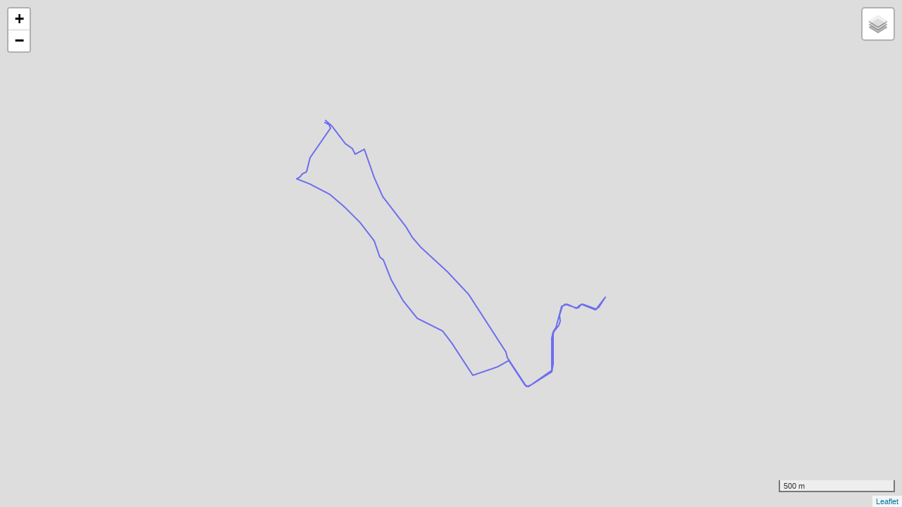

--- FILE ---
content_type: text/html
request_url: https://kirbyjames.org/leaflet/m3.html?url=/json/2021/02/16/10_20_00/gps.json
body_size: 4400
content:
<!DOCTYPE html>
<html>

<head>
  <meta charset=utf-8 />
  <title>M3</title>

  <meta http-equiv="content-type" content="text/html; charset=UTF-8">
  <meta charset="utf-8">
  <meta name="viewport" content="width=device-width, initial-scale=1.0, maximum-scale=1.0, user-scalable=no">
  <link rel="stylesheet" href="https://unpkg.com/leaflet@1.4.0/dist/leaflet.css" />
  <style type="text/css">
    body {
      padding: 0;
      margin: 0;
    }

    html,
    body,
    #my-map {
      height: 100%;
    }

    .leaflet-popup-content {
        width:auto !important;
    }


    .awesome-marker i {
      font-size: 48px;
      margin-top: 8px;
    }

    .textLabelclass {
      font-size: 18px;
      white-space: nowrap;
      font-weight: 400;
      color: #333;
    }
  </style>

  <script src="https://unpkg.com/leaflet@1.4.0/dist/leaflet.js"></script>
  <script src="https://ajax.googleapis.com/ajax/libs/jquery/1.12.4/jquery.min.js"></script>
<!--  <script src='https://api.tiles.mapbox.com/mapbox.js/plugins/leaflet-omnivore/v0.3.1/leaflet-omnivore.min.js'></script> -->
  <script src='leaflet-omnivore.js'></script> 

</head>


<body>
  <div id = 'my-map'></div>

  <script>
  
  //==========================================================================================
  //====   function to output content of variables/objects to console
  //==========================================================================================

  const inspect = obj => {
    for (const prop in obj) {
      if (obj.hasOwnProperty(prop)) {
        console.log(`${prop}:: ${obj[prop]}`)
      }
    }
  }

//==========================================================================================
//====   helper functions to extract characteristis from marker
//==========================================================================================

function getMarkerType(marker) {
  type = marker.feature.geometry.type;
  if (type == undefined) {
    type = 'undefined';
  }
  return type;
}

function getNameValue(marker) {
  na = marker.feature.properties.name;
  if (na == undefined) {
    na = 'undefined';
  }
  return na;
}

function getpopupContent(marker) {
  popupContent = marker.feature.properties.popupContent;
  if (popupContent == undefined) {
    popupContent = 'undefined';
  }
  return popupContent;
}

function getColor(marker) {
  color = marker.feature.properties.color;
  if (color == undefined) {
    color = '#00f';
  }
  return color;
}

function getWeight(marker) {
  weight = marker.feature.properties.weight;
  if (weight == undefined) {
    weight = 2;
  }
  return weight;
}

function getId(marker) {
  id = marker.feature.properties.id;
  if (id == undefined) {
    id = 0;
  }
  return id;
}

function getName(marker) {
  name = marker.feature.properties.id;
  if (name == undefined) {
    name = 'undefined';
  }
  return name;
}

function getOpacity(marker) {
  opacity = marker.feature.properties.opacity;
  if (opacity == undefined) {
    opacity = 0.5;
  }
  if (opacity > 1.0) {
    opacity = 1.0
  }
  if (opacity < 0.0) {
    opacity = 0.0
  }
  return opacity;
}

function getRadius(marker) {
  radius = marker.feature.properties.radius;
  if (radius == undefined) {
    radius = 'undefined';
  }
  if (radius < 2 || radius > 100) {
    radius = 10.0;
  }
  return radius;
}

//==========================================================================================
//====  extract parameters appended to URL 
//==========================================================================================

// parameters at the end of the URL will be in  location.search looking something like  "?url=./track.json"  or "?maptype=sat"
// e.g. test4.html?url=new.json&maptype=OCM&id=16
// url can be absolute or relative 
var url; // url of JSON file to be input
var extension; // last four characters of URL one of  '.gpx', json', '.csv'
var popUp_id;
var mapType;
var input_file_type;

mapType = 'OSM'; // default map type

var query = location.search.substring(1); // skip the first character, we are not interested in the "?"
var pairs = query.split("&"); // split the rest at each "&" character to give a list of  "argname=value"  pairs

for (var i = 0; i < pairs.length; i++) {

  var pos = pairs[i].indexOf("="); // break each pair at the first "=" to obtain the argname and value
  var argname = pairs[i].substring(0, pos).toLowerCase();
  var value = pairs[i].substring(pos + 1);

  if (argname == "url") {
    url = unescape(value); // process each possible argname  -  use unescape() if there is any chance of spaces, etc.
    extension = url.split('.').pop().toLowerCase(); // get input file extension
  }


  //    if (argname == "index") {indexInput = parseFloat(value) - 1; }   // index of marker whose infoWindow we want to display
  //    if (argname == "zoom")  {zoomInput  = parseFloat(value) + 7; }   // 0-10 becomes 7-17

  if (argname == "maptype") {
    mapType = unescape(value).toUpperCase();
  }

  popUp_id = ""
  if (argname == "id") {
    popUp_id = unescape(value);
    console.log('popUp_id: ' + popUp_id);
  }

}

console.log('url: ' + url);
if (url == undefined) {
  alert("Error: input URL not defined");
}

//==========================================================================================
//====  set up possible map backgrounds 
//==========================================================================================

var openCycleMapTiles = L.tileLayer('https://{s}.tile.thunderforest.com/cycle/{z}/{x}/{y}.png?apikey={apikey}', {
  apikey: '84b206f24b5a4e2da64a3ab0e2db7967',
  maxZoom: 20
});

var osmMapTiles = L.tileLayer('http://{s}.tile.openstreetmap.org/{z}/{x}/{y}.png', {
  maxZoom: 20
});

var EsriWorldImageryTiles = L.tileLayer('http://server.arcgisonline.com/ArcGIS/rest/services/World_Imagery/MapServer/tile/{z}/{y}/{x}', {
  attribution: 'Tiles © Esri — Source: Esri, i-cubed, USDA, USGS, AEX, GeoEye, Getmapping, Aerogrid, IGN, IGP, UPR-EGP, and the GIS User Community'
});

var transportMapTiles = L.tileLayer('https://{s}.tile.thunderforest.com/transport/{z}/{x}/{y}.png?apikey=84b206f24b5a4e2da64a3ab0e2db7967', {
  maxZoom: 20
});

var landscapeMapTiles = L.tileLayer('https://{s}.tile.thunderforest.com/landscape/{z}/{x}/{y}.png?apikey=84b206f24b5a4e2da64a3ab0e2db7967', {
  maxZoom: 20
});

var outdoorsMapTiles = L.tileLayer('https://{s}.tile.thunderforest.com/outdoors/{z}/{x}/{y}.png?apikey=84b206f24b5a4e2da64a3ab0e2db7967', {
  maxZoom: 20
});


var map = L.map('my-map');

if (mapType == 'OCM') {
  openCycleMapTiles.addTo(map); // add Open Cycle Map 
} else if (mapType == 'OSM') {
  osmMapTiles.addTo(map);
} else if (mapType == 'ESRI') {
  EsriWorldImageryTiles.addTo(map);
} else if (mapType == 'SAT') {
  EsriWorldImageryTiles.addTo(map);
} else if (mapType == 'TRANS') {
  transportMapTiles.addTo(map);
} else if (mapType == 'LAND') {
  landscapeMapTiles.addTo(map);
} else if (mapType == 'OUT') {
  outdoorsMapTiles.addTo(map);
} else { // default is OpenCycle Map
  openCycleMapTiles.addTo(map);
}

//==========================================================================================
//====    select correct function name so omnivore can read/decode input file
//==========================================================================================

var decode_dict = {
  "gpx": "gpx",
  "json": "geojson",
  "topojson": "topojson",
  "csv": "csv",
  "kml": "kml",
  "polyline": "polyline",
  "wkt": "wkt"
};

input_file_type = decode_dict[extension];
if (input_file_type == null) { // if no match assume - GPX
  input_file_type = 'gpx';
}

//==========================================================================================
//====    load data supplied at url and decode to geojson with leaflet omnivore
//==========================================================================================

// https://stackoverflow.com/questions/359788/how-to-execute-a-javascript-function-when-i-have-its-name-as-a-string

try {

  var trackLayer = window["omnivore"][input_file_type](url)
    .on('ready', function() {


      try {
        this.eachLayer(function(marker) {

          var ty = getMarkerType(marker);

          console.log("====== marker type: " + ty + " ======");
          //inspect(marker._latlng);
          var latlng = marker._latlng;

          if (ty == 'Point') {

            // https://gis.stackexchange.com/questions/215423/leaflet-omnivore-display-omnivore-csv-markers-by-property-value-else-no-disp/215564    how to dispay different icons!
            inspect(marker.feature.properties);    // prints details ...

            currentid = marker.feature.properties.id;
            console.log('currentid: ' + currentid);
            popupContent = marker.feature.properties.popupContent;
            console.log("popupContent: " + popupContent);
            
            //inspect(currentid);    // prints details ...

            var po = getpopupContent(marker);
            var na = getNameValue(marker);
            var ra = getRadius(marker);

            console.log('na: ' + na);

            if (po == 'undefined') {
              marker.bindPopup(na);              
            } else {
              
              if ( currentid == popUp_id ){   //ZZZZZZZZZZZZZZZZZZZZZZZZZZZZZZZZZZZZZZZZZZZZZZZZZZZZZZZZZZZZZZZZZZZZZZZZ
                console.log("popping up ... popUp_id: " + popUp_id);
                var popup = L.popup()
                  .setLatLng(latlng)
                  .setContent(popupContent)
                  .openOn(map);
                } else {
                   marker.bindPopup(po);
                }
            }

          } else if (ty == 'LineString') {

            inspect(marker.feature.properties);

            var col = getColor(marker);
            var wt = getWeight(marker);
            var op = getOpacity(marker);
            var na = getName(marker);
            var id = getId(marker);

            marker.setStyle({
              color: col,
              weight: wt,
              opacity: op,
              id: id,
              name: na
            });

          } else {
            console.log("---- not a Point or a LineString ----");

            console.log("----inspect(marker)----");
            inspect(marker);

            console.log("----inspect(marker.feature)----");
            inspect(marker.feature);

            console.log("----inspect(marker.feature.geometry)----");
            inspect(marker.feature.geometry);

          }

        });

        tmp = map.fitBounds(trackLayer.getBounds());
        console.log("---- after fitBounds ------");
        //inspect(tmp);
        

      } catch (e) {   // never called?
        console.log("++++++ DISPLAY ERROR +++++++");
        inspect();
        console.log( "exception:: " + e.toString() );
        console.log( "exception:: " + e );
        console.log("++++++++++++++++++++++++++++");
        if ( e == 'Error: Bounds are not valid.' ){
            alert("ERROR: loaded input file, but failed to decode it correctly\ncheck format of " + url);
        } else {
            console.log("read OK");
        }
      }

    })


    .on('error', function(e) {

      var httpstatus = e.error.status.toString(); // e.g. 404

      if (httpstatus == '404') {
        alert("ERROR\nhttp return code 404\nurl \'" + url + "\' not found on server");
      } else {
        alert(".on('e', function() called\n" + e + "\n" + e.type + "\nhttpstatus:: " + httpstatus);
      }

      console.log("----console.log(e)----");
      console.log(e);

      console.log("e.error.constructor.name:: " + e.error.constructor.name.toString());

      if (Object.prototype.toString.call(e.error) === "[object XMLHttpRequest]") {
        console.log("Found XMLHttpRequest");
      } else {
        console.log("no");
      }

      console.log("XMLHttpRequest.status:: " + e.error.status.toString());
      console.log("XMLHttpRequest.statusText:: " + e.error.statusText.toString());

      console.log("----inspect(e)----");
      inspect(e);

      console.log("----inspect(e.error)----");
      inspect(e.error);

      console.log('----inspect(e.target)----');
      inspect(e.target);


      console.log('----inspect(e.target.options)----');
      inspect(e.target.options);

      console.log('----inspect(e.sourceTarget)----');
      inspect(e.sourceTarget);

      console.log('----inspect(e.sourceTarget.options)----');
      inspect(e.sourceTarget.options);

      //alert(e);

    })
    .addTo(map);

} catch (exception) {

  console.log("***** WE FOUND AN EXCEPTION *****");   // called if URL missing 
  inspect(exception);

}


//==========================================================================================
//====    display maps and controls
//==========================================================================================


var baseMaps = {
  "Open Street Map": osmMapTiles,
  "Open Cycle Map": openCycleMapTiles,
  "Esri Imagery": EsriWorldImageryTiles,
  "Transport": transportMapTiles,
  "Landscape": landscapeMapTiles,
  "Outdoors": outdoorsMapTiles
};


var overlayMaps = {
  "Track": trackLayer
};

L.control.layers(baseMaps, overlayMaps).addTo(map);

L.control.scale({
  'position': 'bottomright',
  'metric': true,
  'imperial': false,
  'maxWidth': 300
}).addTo(map);



</script> 

</body>
</html>



--- FILE ---
content_type: text/javascript
request_url: https://kirbyjames.org/leaflet/leaflet-omnivore.js
body_size: 74047
content:
(function(f){if(typeof exports==="object"&&typeof module!=="undefined"){module.exports=f()}else if(typeof define==="function"&&define.amd){define([],f)}else{var g;if(typeof window!=="undefined"){g=window}else if(typeof global!=="undefined"){g=global}else if(typeof self!=="undefined"){g=self}else{g=this}g.omnivore = f()}})(function(){var define,module,exports;return (function e(t,n,r){function s(o,u){if(!n[o]){if(!t[o]){var a=typeof require=="function"&&require;if(!u&&a)return a(o,!0);if(i)return i(o,!0);var f=new Error("Cannot find module '"+o+"'");throw f.code="MODULE_NOT_FOUND",f}var l=n[o]={exports:{}};t[o][0].call(l.exports,function(e){var n=t[o][1][e];return s(n?n:e)},l,l.exports,e,t,n,r)}return n[o].exports}var i=typeof require=="function"&&require;for(var o=0;o<r.length;o++)s(r[o]);return s})({1:[function(require,module,exports){
var xhr = require('corslite'),
    csv2geojson = require('csv2geojson'),
    wellknown = require('wellknown'),
    polyline = require('polyline'),
    topojson = require('topojson'),
    toGeoJSON = require('togeojson');

module.exports.polyline = polylineLoad;
module.exports.polyline.parse = polylineParse;

module.exports.geojson = geojsonLoad;

module.exports.topojson = topojsonLoad;
module.exports.topojson.parse = topojsonParse;

module.exports.csv = csvLoad;
module.exports.csv.parse = csvParse;

module.exports.gpx = gpxLoad;
module.exports.gpx.parse = gpxParse;

module.exports.kml = kmlLoad;
module.exports.kml.parse = kmlParse;

module.exports.wkt = wktLoad;
module.exports.wkt.parse = wktParse;

function addData(l, d) {
    if ('setGeoJSON' in l) {
        l.setGeoJSON(d);
    } else if ('addData' in l) {
        l.addData(d);
    }
}

/**
 * Load a [GeoJSON](http://geojson.org/) document into a layer and return the layer.
 *
 * @param {string} url
 * @param {object} options
 * @param {object} customLayer
 * @returns {object}
 */
function geojsonLoad(url, options, customLayer) {
    var layer = customLayer || L.geoJson();
    xhr(url, function(err, response) {
        if (err) return layer.fire('error', { error: err });
        addData(layer, JSON.parse(response.responseText));
        layer.fire('ready');
    });
    return layer;
}

/**
 * Load a [TopoJSON](https://github.com/mbostock/topojson) document into a layer and return the layer.
 *
 * @param {string} url
 * @param {object} options
 * @param {object} customLayer
 * @returns {object}
 */
function topojsonLoad(url, options, customLayer) {
    var layer = customLayer || L.geoJson();
    xhr(url, onload);
    function onload(err, response) {
        if (err) return layer.fire('error', { error: err });
        topojsonParse(response.responseText, options, layer);
        layer.fire('ready');
    }
    return layer;
}

/**
 * Load a CSV document into a layer and return the layer.
 *
 * @param {string} url
 * @param {object} options
 * @param {object} customLayer
 * @returns {object}
 */
function csvLoad(url, options, customLayer) {
    var layer = customLayer || L.geoJson();
    xhr(url, onload);
    function onload(err, response) {
        var error;
        if (err) return layer.fire('error', { error: err });
        function avoidReady() {
            error = true;
        }
        layer.on('error', avoidReady);
        csvParse(response.responseText, options, layer);
        layer.off('error', avoidReady);
        if (!error) layer.fire('ready');
    }
    return layer;
}

/**
 * Load a GPX document into a layer and return the layer.
 *
 * @param {string} url
 * @param {object} options
 * @param {object} customLayer
 * @returns {object}
 */
function gpxLoad(url, options, customLayer) {
    var layer = customLayer || L.geoJson();
    xhr(url, onload);
    function onload(err, response) {
        var error;
        if (err) return layer.fire('error', { error: err });
        function avoidReady() {
            error = true;
        }
        layer.on('error', avoidReady);
        gpxParse(response.responseXML || response.responseText, options, layer);
        layer.off('error', avoidReady);
        if (!error) layer.fire('ready');
    }
    return layer;
}

/**
 * Load a [KML](https://developers.google.com/kml/documentation/) document into a layer and return the layer.
 *
 * @param {string} url
 * @param {object} options
 * @param {object} customLayer
 * @returns {object}
 */
function kmlLoad(url, options, customLayer) {
    var layer = customLayer || L.geoJson();
    xhr(url, onload);
    function onload(err, response) {
        var error;
        if (err) return layer.fire('error', { error: err });
        function avoidReady() {
            error = true;
        }
        layer.on('error', avoidReady);
        kmlParse(response.responseXML || response.responseText, options, layer);
        layer.off('error', avoidReady);
        if (!error) layer.fire('ready');
    }
    return layer;
}

/**
 * Load a WKT (Well Known Text) string into a layer and return the layer
 *
 * @param {string} url
 * @param {object} options
 * @param {object} customLayer
 * @returns {object}
 */
function wktLoad(url, options, customLayer) {
    var layer = customLayer || L.geoJson();
    xhr(url, onload);
    function onload(err, response) {
        if (err) return layer.fire('error', { error: err });
        wktParse(response.responseText, options, layer);
        layer.fire('ready');
    }
    return layer;
}

/**
 * Load a polyline string into a layer and return the layer
 *
 * @param {string} url
 * @param {object} options
 * @param {object} customLayer
 * @returns {object}
 */
function polylineLoad(url, options, customLayer) {
    var layer = customLayer || L.geoJson();
    xhr(url, onload);
    function onload(err, response) {
        if (err) return layer.fire('error', { error: err });
        polylineParse(response.responseText, options, layer);
        layer.fire('ready');
    }
    return layer;
}

function topojsonParse(data, options, layer) {
    var o = typeof data === 'string' ?
        JSON.parse(data) : data;
    layer = layer || L.geoJson();
    for (var i in o.objects) {
        var ft = topojson.feature(o, o.objects[i]);
        if (ft.features) addData(layer, ft.features);
        else addData(layer, ft);
    }
    return layer;
}

function csvParse(csv, options, layer) {
    layer = layer || L.geoJson();
    options = options || {};
    csv2geojson.csv2geojson(csv, options, onparse);
    function onparse(err, geojson) {
        if (err) return layer.fire('error', { error: err });
        addData(layer, geojson);
    }
    return layer;
}

function gpxParse(gpx, options, layer) {
    var xml = parseXML(gpx);
    if (!xml) return layer.fire('error', {
        error: 'Could not parse GPX'
    });
    layer = layer || L.geoJson();
    var geojson = toGeoJSON.gpx(xml);
    addData(layer, geojson);
    return layer;
}


function kmlParse(gpx, options, layer) {
    var xml = parseXML(gpx);
    if (!xml) return layer.fire('error', {
        error: 'Could not parse KML'
    });
    layer = layer || L.geoJson();
    var geojson = toGeoJSON.kml(xml);
    addData(layer, geojson);
    return layer;
}

function polylineParse(txt, options, layer) {
    layer = layer || L.geoJson();
    options = options || {};
    var coords = polyline.decode(txt, options.precision);
    var geojson = { type: 'LineString', coordinates: [] };
    for (var i = 0; i < coords.length; i++) {
        // polyline returns coords in lat, lng order, so flip for geojson
        geojson.coordinates[i] = [coords[i][1], coords[i][0]];
    }
    addData(layer, geojson);
    return layer;
}

function wktParse(wkt, options, layer) {
    layer = layer || L.geoJson();
    var geojson = wellknown(wkt);
    addData(layer, geojson);
    return layer;
}

function parseXML(str) {
    if (typeof str === 'string') {
        return (new DOMParser()).parseFromString(str, 'text/xml');
    } else {
        return str;
    }
}

},{"corslite":3,"csv2geojson":4,"polyline":6,"togeojson":9,"topojson":10,"wellknown":11}],2:[function(require,module,exports){

},{}],3:[function(require,module,exports){
function corslite(url, callback, cors) {
    var sent = false;

    if (typeof window.XMLHttpRequest === 'undefined') {
        return callback(Error('Browser not supported'));
    }

    if (typeof cors === 'undefined') {
        var m = url.match(/^\s*https?:\/\/[^\/]*/);
        cors = m && (m[0] !== location.protocol + '//' + location.hostname +
                (location.port ? ':' + location.port : ''));
    }

    var x = new window.XMLHttpRequest();

    function isSuccessful(status) {
        return status >= 200 && status < 300 || status === 304;
    }

    if (cors && !('withCredentials' in x)) {
        // IE8-9
        x = new window.XDomainRequest();

        // Ensure callback is never called synchronously, i.e., before
        // x.send() returns (this has been observed in the wild).
        // See https://github.com/mapbox/mapbox.js/issues/472
        var original = callback;
        callback = function() {
            if (sent) {
                original.apply(this, arguments);
            } else {
                var that = this, args = arguments;
                setTimeout(function() {
                    original.apply(that, args);
                }, 0);
            }
        }
    }

    function loaded() {
        if (
            // XDomainRequest
            x.status === undefined ||
            // modern browsers
            isSuccessful(x.status)) callback.call(x, null, x);
        else callback.call(x, x, null);
    }

    // Both `onreadystatechange` and `onload` can fire. `onreadystatechange`
    // has [been supported for longer](http://stackoverflow.com/a/9181508/229001).
    if ('onload' in x) {
        x.onload = loaded;
    } else {
        x.onreadystatechange = function readystate() {
            if (x.readyState === 4) {
                loaded();
            }
        };
    }

    // Call the callback with the XMLHttpRequest object as an error and prevent
    // it from ever being called again by reassigning it to `noop`
    x.onerror = function error(evt) {
        // XDomainRequest provides no evt parameter
        callback.call(this, evt || true, null);
        callback = function() { };
    };

    // IE9 must have onprogress be set to a unique function.
    x.onprogress = function() { };

    x.ontimeout = function(evt) {
        callback.call(this, evt, null);
        callback = function() { };
    };

    x.onabort = function(evt) {
        callback.call(this, evt, null);
        callback = function() { };
    };

    // GET is the only supported HTTP Verb by XDomainRequest and is the
    // only one supported here.
    x.open('GET', url, true);

    // Send the request. Sending data is not supported.
    x.send(null);
    sent = true;

    return x;
}

if (typeof module !== 'undefined') module.exports = corslite;

},{}],4:[function(require,module,exports){
'use strict';

var dsv = require('d3-dsv'),
    sexagesimal = require('sexagesimal');

var latRegex = /(Lat)(itude)?/gi,
    lonRegex = /(L)(on|ng)(gitude)?/i;

function guessHeader(row, regexp) {
    var name, match, score;
    for (var f in row) {
        match = f.match(regexp);
        if (match && (!name || match[0].length / f.length > score)) {
            score = match[0].length / f.length;
            name = f;
        }
    }
    return name;
}

function guessLatHeader(row) { return guessHeader(row, latRegex); }
function guessLonHeader(row) { return guessHeader(row, lonRegex); }

function isLat(f) { return !!f.match(latRegex); }
function isLon(f) { return !!f.match(lonRegex); }

function keyCount(o) {
    return (typeof o == 'object') ? Object.keys(o).length : 0;
}

function autoDelimiter(x) {
    var delimiters = [',', ';', '\t', '|'];
    var results = [];

    delimiters.forEach(function (delimiter) {
        var res = dsv.dsvFormat(delimiter).parse(x);
        if (res.length >= 1) {
            var count = keyCount(res[0]);
            for (var i = 0; i < res.length; i++) {
                if (keyCount(res[i]) !== count) return;
            }
            results.push({
                delimiter: delimiter,
                arity: Object.keys(res[0]).length,
            });
        }
    });

    if (results.length) {
        return results.sort(function (a, b) {
            return b.arity - a.arity;
        })[0].delimiter;
    } else {
        return null;
    }
}

/**
 * Silly stopgap for dsv to d3-dsv upgrade
 *
 * @param {Array} x dsv output
 * @returns {Array} array without columns member
 */
function deleteColumns(x) {
    delete x.columns;
    return x;
}

function auto(x) {
    var delimiter = autoDelimiter(x);
    if (!delimiter) return null;
    return deleteColumns(dsv.dsvFormat(delimiter).parse(x));
}

function csv2geojson(x, options, callback) {

    if (!callback) {
        callback = options;
        options = {};
    }

    options.delimiter = options.delimiter || ',';

    var latfield = options.latfield || '',
        lonfield = options.lonfield || '',
        crs = options.crs || '';

    var features = [],
        featurecollection = {type: 'FeatureCollection', features: features};

    if (crs !== '') {
        featurecollection.crs = {type: 'name', properties: {name: crs}};
    }

    if (options.delimiter === 'auto' && typeof x == 'string') {
        options.delimiter = autoDelimiter(x);
        if (!options.delimiter) {
            callback({
                type: 'Error',
                message: 'Could not autodetect delimiter'
            });
            return;
        }
    }

    var parsed = (typeof x == 'string') ?
        dsv.dsvFormat(options.delimiter).parse(x) : x;

    if (!parsed.length) {
        callback(null, featurecollection);
        return;
    }

    var errors = [];
    var i;


    if (!latfield) latfield = guessLatHeader(parsed[0]);
    if (!lonfield) lonfield = guessLonHeader(parsed[0]);
    var noGeometry = (!latfield || !lonfield);

    if (noGeometry) {
        for (i = 0; i < parsed.length; i++) {
            features.push({
                type: 'Feature',
                properties: parsed[i],
                geometry: null
            });
        }
        callback(errors.length ? errors : null, featurecollection);
        return;
    }

    for (i = 0; i < parsed.length; i++) {
        if (parsed[i][lonfield] !== undefined &&
            parsed[i][latfield] !== undefined) {

            var lonk = parsed[i][lonfield],
                latk = parsed[i][latfield],
                lonf, latf,
                a;

            a = sexagesimal(lonk, 'EW');
            if (a) lonk = a;
            a = sexagesimal(latk, 'NS');
            if (a) latk = a;

            lonf = parseFloat(lonk);
            latf = parseFloat(latk);

            if (isNaN(lonf) ||
                isNaN(latf)) {
                errors.push({
                    message: 'A row contained an invalid value for latitude or longitude',
                    row: parsed[i],
                    index: i
                });
            } else {
                if (!options.includeLatLon) {
                    delete parsed[i][lonfield];
                    delete parsed[i][latfield];
                }

                features.push({
                    type: 'Feature',
                    properties: parsed[i],
                    geometry: {
                        type: 'Point',
                        coordinates: [
                            parseFloat(lonf),
                            parseFloat(latf)
                        ]
                    }
                });
            }
        }
    }

    callback(errors.length ? errors : null, featurecollection);
}

function toLine(gj) {
    var features = gj.features;
    var line = {
        type: 'Feature',
        geometry: {
            type: 'LineString',
            coordinates: []
        }
    };
    for (var i = 0; i < features.length; i++) {
        line.geometry.coordinates.push(features[i].geometry.coordinates);
    }
    line.properties = features.reduce(function (aggregatedProperties, newFeature) {
        for (var key in newFeature.properties) {
            if (!aggregatedProperties[key]) {
                aggregatedProperties[key] = [];
            }
            aggregatedProperties[key].push(newFeature.properties[key]);
        }
        return aggregatedProperties;
    }, {});
    return {
        type: 'FeatureCollection',
        features: [line]
    };
}

function toPolygon(gj) {
    var features = gj.features;
    var poly = {
        type: 'Feature',
        geometry: {
            type: 'Polygon',
            coordinates: [[]]
        }
    };
    for (var i = 0; i < features.length; i++) {
        poly.geometry.coordinates[0].push(features[i].geometry.coordinates);
    }
    poly.properties = features.reduce(function (aggregatedProperties, newFeature) {
        for (var key in newFeature.properties) {
            if (!aggregatedProperties[key]) {
                aggregatedProperties[key] = [];
            }
            aggregatedProperties[key].push(newFeature.properties[key]);
        }
        return aggregatedProperties;
    }, {});
    return {
        type: 'FeatureCollection',
        features: [poly]
    };
}

module.exports = {
    isLon: isLon,
    isLat: isLat,
    guessLatHeader: guessLatHeader,
    guessLonHeader: guessLonHeader,
    csv: dsv.csvParse,
    tsv: dsv.tsvParse,
    dsv: dsv,
    auto: auto,
    csv2geojson: csv2geojson,
    toLine: toLine,
    toPolygon: toPolygon
};

},{"d3-dsv":5,"sexagesimal":8}],5:[function(require,module,exports){
// https://d3js.org/d3-dsv/ Version 1.0.1. Copyright 2016 Mike Bostock.
(function (global, factory) {
  typeof exports === 'object' && typeof module !== 'undefined' ? factory(exports) :
  typeof define === 'function' && define.amd ? define(['exports'], factory) :
  (factory((global.d3 = global.d3 || {})));
}(this, function (exports) { 'use strict';

  function objectConverter(columns) {
    return new Function("d", "return {" + columns.map(function(name, i) {
      return JSON.stringify(name) + ": d[" + i + "]";
    }).join(",") + "}");
  }

  function customConverter(columns, f) {
    var object = objectConverter(columns);
    return function(row, i) {
      return f(object(row), i, columns);
    };
  }

  // Compute unique columns in order of discovery.
  function inferColumns(rows) {
    var columnSet = Object.create(null),
        columns = [];

    rows.forEach(function(row) {
      for (var column in row) {
        if (!(column in columnSet)) {
          columns.push(columnSet[column] = column);
        }
      }
    });

    return columns;
  }

  function dsv(delimiter) {
    var reFormat = new RegExp("[\"" + delimiter + "\n]"),
        delimiterCode = delimiter.charCodeAt(0);

    function parse(text, f) {
      var convert, columns, rows = parseRows(text, function(row, i) {
        if (convert) return convert(row, i - 1);
        columns = row, convert = f ? customConverter(row, f) : objectConverter(row);
      });
      rows.columns = columns;
      return rows;
    }

    function parseRows(text, f) {
      var EOL = {}, // sentinel value for end-of-line
          EOF = {}, // sentinel value for end-of-file
          rows = [], // output rows
          N = text.length,
          I = 0, // current character index
          n = 0, // the current line number
          t, // the current token
          eol; // is the current token followed by EOL?

      function token() {
        if (I >= N) return EOF; // special case: end of file
        if (eol) return eol = false, EOL; // special case: end of line

        // special case: quotes
        var j = I, c;
        if (text.charCodeAt(j) === 34) {
          var i = j;
          while (i++ < N) {
            if (text.charCodeAt(i) === 34) {
              if (text.charCodeAt(i + 1) !== 34) break;
              ++i;
            }
          }
          I = i + 2;
          c = text.charCodeAt(i + 1);
          if (c === 13) {
            eol = true;
            if (text.charCodeAt(i + 2) === 10) ++I;
          } else if (c === 10) {
            eol = true;
          }
          return text.slice(j + 1, i).replace(/""/g, "\"");
        }

        // common case: find next delimiter or newline
        while (I < N) {
          var k = 1;
          c = text.charCodeAt(I++);
          if (c === 10) eol = true; // \n
          else if (c === 13) { eol = true; if (text.charCodeAt(I) === 10) ++I, ++k; } // \r|\r\n
          else if (c !== delimiterCode) continue;
          return text.slice(j, I - k);
        }

        // special case: last token before EOF
        return text.slice(j);
      }

      while ((t = token()) !== EOF) {
        var a = [];
        while (t !== EOL && t !== EOF) {
          a.push(t);
          t = token();
        }
        if (f && (a = f(a, n++)) == null) continue;
        rows.push(a);
      }

      return rows;
    }

    function format(rows, columns) {
      if (columns == null) columns = inferColumns(rows);
      return [columns.map(formatValue).join(delimiter)].concat(rows.map(function(row) {
        return columns.map(function(column) {
          return formatValue(row[column]);
        }).join(delimiter);
      })).join("\n");
    }

    function formatRows(rows) {
      return rows.map(formatRow).join("\n");
    }

    function formatRow(row) {
      return row.map(formatValue).join(delimiter);
    }

    function formatValue(text) {
      return text == null ? ""
          : reFormat.test(text += "") ? "\"" + text.replace(/\"/g, "\"\"") + "\""
          : text;
    }

    return {
      parse: parse,
      parseRows: parseRows,
      format: format,
      formatRows: formatRows
    };
  }

  var csv = dsv(",");

  var csvParse = csv.parse;
  var csvParseRows = csv.parseRows;
  var csvFormat = csv.format;
  var csvFormatRows = csv.formatRows;

  var tsv = dsv("\t");

  var tsvParse = tsv.parse;
  var tsvParseRows = tsv.parseRows;
  var tsvFormat = tsv.format;
  var tsvFormatRows = tsv.formatRows;

  exports.dsvFormat = dsv;
  exports.csvParse = csvParse;
  exports.csvParseRows = csvParseRows;
  exports.csvFormat = csvFormat;
  exports.csvFormatRows = csvFormatRows;
  exports.tsvParse = tsvParse;
  exports.tsvParseRows = tsvParseRows;
  exports.tsvFormat = tsvFormat;
  exports.tsvFormatRows = tsvFormatRows;

  Object.defineProperty(exports, '__esModule', { value: true });

}));
},{}],6:[function(require,module,exports){
'use strict';

/**
 * Based off of [the offical Google document](https://developers.google.com/maps/documentation/utilities/polylinealgorithm)
 *
 * Some parts from [this implementation](http://facstaff.unca.edu/mcmcclur/GoogleMaps/EncodePolyline/PolylineEncoder.js)
 * by [Mark McClure](http://facstaff.unca.edu/mcmcclur/)
 *
 * @module polyline
 */

var polyline = {};

function encode(coordinate, factor) {
    coordinate = Math.round(coordinate * factor);
    coordinate <<= 1;
    if (coordinate < 0) {
        coordinate = ~coordinate;
    }
    var output = '';
    while (coordinate >= 0x20) {
        output += String.fromCharCode((0x20 | (coordinate & 0x1f)) + 63);
        coordinate >>= 5;
    }
    output += String.fromCharCode(coordinate + 63);
    return output;
}

/**
 * Decodes to a [latitude, longitude] coordinates array.
 *
 * This is adapted from the implementation in Project-OSRM.
 *
 * @param {String} str
 * @param {Number} precision
 * @returns {Array}
 *
 * @see https://github.com/Project-OSRM/osrm-frontend/blob/master/WebContent/routing/OSRM.RoutingGeometry.js
 */
polyline.decode = function(str, precision) {
    var index = 0,
        lat = 0,
        lng = 0,
        coordinates = [],
        shift = 0,
        result = 0,
        byte = null,
        latitude_change,
        longitude_change,
        factor = Math.pow(10, precision || 5);

    // Coordinates have variable length when encoded, so just keep
    // track of whether we've hit the end of the string. In each
    // loop iteration, a single coordinate is decoded.
    while (index < str.length) {

        // Reset shift, result, and byte
        byte = null;
        shift = 0;
        result = 0;

        do {
            byte = str.charCodeAt(index++) - 63;
            result |= (byte & 0x1f) << shift;
            shift += 5;
        } while (byte >= 0x20);

        latitude_change = ((result & 1) ? ~(result >> 1) : (result >> 1));

        shift = result = 0;

        do {
            byte = str.charCodeAt(index++) - 63;
            result |= (byte & 0x1f) << shift;
            shift += 5;
        } while (byte >= 0x20);

        longitude_change = ((result & 1) ? ~(result >> 1) : (result >> 1));

        lat += latitude_change;
        lng += longitude_change;

        coordinates.push([lat / factor, lng / factor]);
    }

    return coordinates;
};

/**
 * Encodes the given [latitude, longitude] coordinates array.
 *
 * @param {Array.<Array.<Number>>} coordinates
 * @param {Number} precision
 * @returns {String}
 */
polyline.encode = function(coordinates, precision) {
    if (!coordinates.length) { return ''; }

    var factor = Math.pow(10, precision || 5),
        output = encode(coordinates[0][0], factor) + encode(coordinates[0][1], factor);

    for (var i = 1; i < coordinates.length; i++) {
        var a = coordinates[i], b = coordinates[i - 1];
        output += encode(a[0] - b[0], factor);
        output += encode(a[1] - b[1], factor);
    }

    return output;
};

function flipped(coords) {
    var flipped = [];
    for (var i = 0; i < coords.length; i++) {
        flipped.push(coords[i].slice().reverse());
    }
    return flipped;
}

/**
 * Encodes a GeoJSON LineString feature/geometry.
 *
 * @param {Object} geojson
 * @param {Number} precision
 * @returns {String}
 */
polyline.fromGeoJSON = function(geojson, precision) {
    if (geojson && geojson.type === 'Feature') {
        geojson = geojson.geometry;
    }
    if (!geojson || geojson.type !== 'LineString') {
        throw new Error('Input must be a GeoJSON LineString');
    }
    return polyline.encode(flipped(geojson.coordinates), precision);
};

/**
 * Decodes to a GeoJSON LineString geometry.
 *
 * @param {String} str
 * @param {Number} precision
 * @returns {Object}
 */
polyline.toGeoJSON = function(str, precision) {
    var coords = polyline.decode(str, precision);
    return {
        type: 'LineString',
        coordinates: flipped(coords)
    };
};

if (typeof module === 'object' && module.exports) {
    module.exports = polyline;
}

},{}],7:[function(require,module,exports){
// shim for using process in browser
var process = module.exports = {};

// cached from whatever global is present so that test runners that stub it
// don't break things.  But we need to wrap it in a try catch in case it is
// wrapped in strict mode code which doesn't define any globals.  It's inside a
// function because try/catches deoptimize in certain engines.

var cachedSetTimeout;
var cachedClearTimeout;

function defaultSetTimout() {
    throw new Error('setTimeout has not been defined');
}
function defaultClearTimeout () {
    throw new Error('clearTimeout has not been defined');
}
(function () {
    try {
        if (typeof setTimeout === 'function') {
            cachedSetTimeout = setTimeout;
        } else {
            cachedSetTimeout = defaultSetTimout;
        }
    } catch (e) {
        cachedSetTimeout = defaultSetTimout;
    }
    try {
        if (typeof clearTimeout === 'function') {
            cachedClearTimeout = clearTimeout;
        } else {
            cachedClearTimeout = defaultClearTimeout;
        }
    } catch (e) {
        cachedClearTimeout = defaultClearTimeout;
    }
} ())
function runTimeout(fun) {
    if (cachedSetTimeout === setTimeout) {
        //normal enviroments in sane situations
        return setTimeout(fun, 0);
    }
    // if setTimeout wasn't available but was latter defined
    if ((cachedSetTimeout === defaultSetTimout || !cachedSetTimeout) && setTimeout) {
        cachedSetTimeout = setTimeout;
        return setTimeout(fun, 0);
    }
    try {
        // when when somebody has screwed with setTimeout but no I.E. maddness
        return cachedSetTimeout(fun, 0);
    } catch(e){
        try {
            // When we are in I.E. but the script has been evaled so I.E. doesn't trust the global object when called normally
            return cachedSetTimeout.call(null, fun, 0);
        } catch(e){
            // same as above but when it's a version of I.E. that must have the global object for 'this', hopfully our context correct otherwise it will throw a global error
            return cachedSetTimeout.call(this, fun, 0);
        }
    }


}
function runClearTimeout(marker) {
    if (cachedClearTimeout === clearTimeout) {
        //normal enviroments in sane situations
        return clearTimeout(marker);
    }
    // if clearTimeout wasn't available but was latter defined
    if ((cachedClearTimeout === defaultClearTimeout || !cachedClearTimeout) && clearTimeout) {
        cachedClearTimeout = clearTimeout;
        return clearTimeout(marker);
    }
    try {
        // when when somebody has screwed with setTimeout but no I.E. maddness
        return cachedClearTimeout(marker);
    } catch (e){
        try {
            // When we are in I.E. but the script has been evaled so I.E. doesn't  trust the global object when called normally
            return cachedClearTimeout.call(null, marker);
        } catch (e){
            // same as above but when it's a version of I.E. that must have the global object for 'this', hopfully our context correct otherwise it will throw a global error.
            // Some versions of I.E. have different rules for clearTimeout vs setTimeout
            return cachedClearTimeout.call(this, marker);
        }
    }



}
var queue = [];
var draining = false;
var currentQueue;
var queueIndex = -1;

function cleanUpNextTick() {
    if (!draining || !currentQueue) {
        return;
    }
    draining = false;
    if (currentQueue.length) {
        queue = currentQueue.concat(queue);
    } else {
        queueIndex = -1;
    }
    if (queue.length) {
        drainQueue();
    }
}

function drainQueue() {
    if (draining) {
        return;
    }
    var timeout = runTimeout(cleanUpNextTick);
    draining = true;

    var len = queue.length;
    while(len) {
        currentQueue = queue;
        queue = [];
        while (++queueIndex < len) {
            if (currentQueue) {
                currentQueue[queueIndex].run();
            }
        }
        queueIndex = -1;
        len = queue.length;
    }
    currentQueue = null;
    draining = false;
    runClearTimeout(timeout);
}

process.nextTick = function (fun) {
    var args = new Array(arguments.length - 1);
    if (arguments.length > 1) {
        for (var i = 1; i < arguments.length; i++) {
            args[i - 1] = arguments[i];
        }
    }
    queue.push(new Item(fun, args));
    if (queue.length === 1 && !draining) {
        runTimeout(drainQueue);
    }
};

// v8 likes predictible objects
function Item(fun, array) {
    this.fun = fun;
    this.array = array;
}
Item.prototype.run = function () {
    this.fun.apply(null, this.array);
};
process.title = 'browser';
process.browser = true;
process.env = {};
process.argv = [];
process.version = ''; // empty string to avoid regexp issues
process.versions = {};

function noop() {}

process.on = noop;
process.addListener = noop;
process.once = noop;
process.off = noop;
process.removeListener = noop;
process.removeAllListeners = noop;
process.emit = noop;

process.binding = function (name) {
    throw new Error('process.binding is not supported');
};

process.cwd = function () { return '/' };
process.chdir = function (dir) {
    throw new Error('process.chdir is not supported');
};
process.umask = function() { return 0; };

},{}],8:[function(require,module,exports){
module.exports = element;
module.exports.pair = pair;
module.exports.format = format;
module.exports.formatPair = formatPair;
module.exports.coordToDMS = coordToDMS;

function element(x, dims) {
  return search(x, dims).val;
}

function formatPair(x) {
  return format(x.lat, 'lat') + ' ' + format(x.lon, 'lon');
}

// Is 0 North or South?
function format(x, dim) {
  var dms = coordToDMS(x,dim);
  return dms.whole + '° ' +
    (dms.minutes ? dms.minutes + '\' ' : '') +
    (dms.seconds ? dms.seconds + '" ' : '') + dms.dir;
}

function coordToDMS(x,dim) {
  var dirs = {
    lat: ['N', 'S'],
    lon: ['E', 'W']
  }[dim] || '',
  dir = dirs[x >= 0 ? 0 : 1],
    abs = Math.abs(x),
    whole = Math.floor(abs),
    fraction = abs - whole,
    fractionMinutes = fraction * 60,
    minutes = Math.floor(fractionMinutes),
    seconds = Math.floor((fractionMinutes - minutes) * 60);

  return {
    whole: whole,
    minutes: minutes,
    seconds: seconds,
    dir: dir
  };
}

function search(x, dims, r) {
  if (!dims) dims = 'NSEW';
  if (typeof x !== 'string') return { val: null, regex: r };
  r = r || /[\s\,]*([\-|\—|\―]?[0-9.]+)°? *(?:([0-9.]+)['’′‘] *)?(?:([0-9.]+)(?:''|"|”|″) *)?([NSEW])?/gi;
  var m = r.exec(x);
  if (!m) return { val: null, regex: r };
  else if (m[4] && dims.indexOf(m[4]) === -1) return { val: null, regex: r };
  else return {
    val: (((m[1]) ? parseFloat(m[1]) : 0) +
          ((m[2] ? parseFloat(m[2]) / 60 : 0)) +
          ((m[3] ? parseFloat(m[3]) / 3600 : 0))) *
          ((m[4] && m[4] === 'S' || m[4] === 'W') ? -1 : 1),
    regex: r,
    raw: m[0],
    dim: m[4]
  };
}

function pair(x, dims) {
  x = x.trim();
  var one = search(x, dims);
  if (one.val === null) return null;
  var two = search(x, dims, one.regex);
  if (two.val === null) return null;
  // null if one/two are not contiguous.
  if (one.raw + two.raw !== x) return null;
  if (one.dim) {
    return swapdim(one.val, two.val, one.dim);
  } else {
    return [one.val, two.val];
  }
}

function swapdim(a, b, dim) {
  if (dim === 'N' || dim === 'S') return [a, b];
  if (dim === 'W' || dim === 'E') return [b, a];
}

},{}],9:[function(require,module,exports){
(function (process){
var toGeoJSON = (function() {
    'use strict';

    var removeSpace = (/\s*/g),
        trimSpace = (/^\s*|\s*$/g),
        splitSpace = (/\s+/);
    // generate a short, numeric hash of a string
    function okhash(x) {
        if (!x || !x.length) return 0;
        for (var i = 0, h = 0; i < x.length; i++) {
            h = ((h << 5) - h) + x.charCodeAt(i) | 0;
        } return h;
    }
    // all Y children of X
    function get(x, y) { return x.getElementsByTagName(y); }
    function attr(x, y) { return x.getAttribute(y); }
    function attrf(x, y) { return parseFloat(attr(x, y)); }
    // one Y child of X, if any, otherwise null
    function get1(x, y) { var n = get(x, y); return n.length ? n[0] : null; }
    // https://developer.mozilla.org/en-US/docs/Web/API/Node.normalize
    function norm(el) { if (el.normalize) { el.normalize(); } return el; }
    // cast array x into numbers
    function numarray(x) {
        for (var j = 0, o = []; j < x.length; j++) { o[j] = parseFloat(x[j]); }
        return o;
    }
    function clean(x) {
        var o = {};
        for (var i in x) { if (x[i]) { o[i] = x[i]; } }
        return o;
    }
    // get the content of a text node, if any
    function nodeVal(x) {
        if (x) { norm(x); }
        return (x && x.textContent) || '';
    }
    // get one coordinate from a coordinate array, if any
    function coord1(v) { return numarray(v.replace(removeSpace, '').split(',')); }
    // get all coordinates from a coordinate array as [[],[]]
    function coord(v) {
        var coords = v.replace(trimSpace, '').split(splitSpace),
            o = [];
        for (var i = 0; i < coords.length; i++) {
            o.push(coord1(coords[i]));
        }
        return o;
    }
    function coordPair(x) {
        var ll = [attrf(x, 'lon'), attrf(x, 'lat')],
            ele = get1(x, 'ele'),
            // handle namespaced attribute in browser
            heartRate = get1(x, 'gpxtpx:hr') || get1(x, 'hr'),
            time = get1(x, 'time'),
            e;
        if (ele) {
            e = parseFloat(nodeVal(ele));
            if (!isNaN(e)) {
                ll.push(e);
            }
        }
        return {
            coordinates: ll,
            time: time ? nodeVal(time) : null,
            heartRate: heartRate ? parseFloat(nodeVal(heartRate)) : null
        };
    }

    // create a new feature collection parent object
    function fc() {
        return {
            type: 'FeatureCollection',
            features: []
        };
    }

    var serializer;
    if (typeof XMLSerializer !== 'undefined') {
        /* istanbul ignore next */
        serializer = new XMLSerializer();
    // only require xmldom in a node environment
    } else if (typeof exports === 'object' && typeof process === 'object' && !process.browser) {
        serializer = new (require('xmldom').XMLSerializer)();
    }
    function xml2str(str) {
        // IE9 will create a new XMLSerializer but it'll crash immediately.
        // This line is ignored because we don't run coverage tests in IE9
        /* istanbul ignore next */
        if (str.xml !== undefined) return str.xml;
        return serializer.serializeToString(str);
    }

    var t = {
        kml: function(doc) {

            var gj = fc(),
                // styleindex keeps track of hashed styles in order to match features
                styleIndex = {},
                // atomic geospatial types supported by KML - MultiGeometry is
                // handled separately
                geotypes = ['Polygon', 'LineString', 'Point', 'Track', 'gx:Track'],
                // all root placemarks in the file
                placemarks = get(doc, 'Placemark'),
                styles = get(doc, 'Style'),
                styleMaps = get(doc, 'StyleMap');

            for (var k = 0; k < styles.length; k++) {
                styleIndex['#' + attr(styles[k], 'id')] = okhash(xml2str(styles[k])).toString(16);
            }
            for (var l = 0; l < styleMaps.length; l++) {
                styleIndex['#' + attr(styleMaps[l], 'id')] = okhash(xml2str(styleMaps[l])).toString(16);
            }
            for (var j = 0; j < placemarks.length; j++) {
                gj.features = gj.features.concat(getPlacemark(placemarks[j]));
            }
            function kmlColor(v) {
                var color, opacity;
                v = v || '';
                if (v.substr(0, 1) === '#') { v = v.substr(1); }
                if (v.length === 6 || v.length === 3) { color = v; }
                if (v.length === 8) {
                    opacity = parseInt(v.substr(0, 2), 16) / 255;
                    color = '#'+v.substr(2);
                }
                return [color, isNaN(opacity) ? undefined : opacity];
            }
            function gxCoord(v) { return numarray(v.split(' ')); }
            function gxCoords(root) {
                var elems = get(root, 'coord', 'gx'), coords = [], times = [];
                if (elems.length === 0) elems = get(root, 'gx:coord');
                for (var i = 0; i < elems.length; i++) coords.push(gxCoord(nodeVal(elems[i])));
                var timeElems = get(root, 'when');
                for (var j = 0; j < timeElems.length; j++) times.push(nodeVal(timeElems[j]));
                return {
                    coords: coords,
                    times: times
                };
            }
            function getGeometry(root) {
                var geomNode, geomNodes, i, j, k, geoms = [], coordTimes = [];
                if (get1(root, 'MultiGeometry')) { return getGeometry(get1(root, 'MultiGeometry')); }
                if (get1(root, 'MultiTrack')) { return getGeometry(get1(root, 'MultiTrack')); }
                if (get1(root, 'gx:MultiTrack')) { return getGeometry(get1(root, 'gx:MultiTrack')); }
                for (i = 0; i < geotypes.length; i++) {
                    geomNodes = get(root, geotypes[i]);
                    if (geomNodes) {
                        for (j = 0; j < geomNodes.length; j++) {
                            geomNode = geomNodes[j];
                            if (geotypes[i] === 'Point') {
                                geoms.push({
                                    type: 'Point',
                                    coordinates: coord1(nodeVal(get1(geomNode, 'coordinates')))
                                });
                            } else if (geotypes[i] === 'LineString') {
                                geoms.push({
                                    type: 'LineString',
                                    coordinates: coord(nodeVal(get1(geomNode, 'coordinates')))
                                });
                            } else if (geotypes[i] === 'Polygon') {
                                var rings = get(geomNode, 'LinearRing'),
                                    coords = [];
                                for (k = 0; k < rings.length; k++) {
                                    coords.push(coord(nodeVal(get1(rings[k], 'coordinates'))));
                                }
                                geoms.push({
                                    type: 'Polygon',
                                    coordinates: coords
                                });
                            } else if (geotypes[i] === 'Track' ||
                                geotypes[i] === 'gx:Track') {
                                var track = gxCoords(geomNode);
                                geoms.push({
                                    type: 'LineString',
                                    coordinates: track.coords
                                });
                                if (track.times.length) coordTimes.push(track.times);
                            }
                        }
                    }
                }
                return {
                    geoms: geoms,
                    coordTimes: coordTimes
                };
            }
            function getPlacemark(root) {
                var geomsAndTimes = getGeometry(root), i, properties = {},
                    name = nodeVal(get1(root, 'name')),
                    styleUrl = nodeVal(get1(root, 'styleUrl')),
                    description = nodeVal(get1(root, 'description')),
                    timeSpan = get1(root, 'TimeSpan'),
                    extendedData = get1(root, 'ExtendedData'),
                    lineStyle = get1(root, 'LineStyle'),
                    polyStyle = get1(root, 'PolyStyle');

                if (!geomsAndTimes.geoms.length) return [];
                if (name) properties.name = name;
                if (styleUrl[0] !== '#') {
                    styleUrl = '#' + styleUrl;
                }
                if (styleUrl && styleIndex[styleUrl]) {
                    properties.styleUrl = styleUrl;
                    properties.styleHash = styleIndex[styleUrl];
                }
                if (description) properties.description = description;
                if (timeSpan) {
                    var begin = nodeVal(get1(timeSpan, 'begin'));
                    var end = nodeVal(get1(timeSpan, 'end'));
                    properties.timespan = { begin: begin, end: end };
                }
                if (lineStyle) {
                    var linestyles = kmlColor(nodeVal(get1(lineStyle, 'color'))),
                        color = linestyles[0],
                        opacity = linestyles[1],
                        width = parseFloat(nodeVal(get1(lineStyle, 'width')));
                    if (color) properties.stroke = color;
                    if (!isNaN(opacity)) properties['stroke-opacity'] = opacity;
                    if (!isNaN(width)) properties['stroke-width'] = width;
                }
                if (polyStyle) {
                    var polystyles = kmlColor(nodeVal(get1(polyStyle, 'color'))),
                        pcolor = polystyles[0],
                        popacity = polystyles[1],
                        fill = nodeVal(get1(polyStyle, 'fill')),
                        outline = nodeVal(get1(polyStyle, 'outline'));
                    if (pcolor) properties.fill = pcolor;
                    if (!isNaN(popacity)) properties['fill-opacity'] = popacity;
                    if (fill) properties['fill-opacity'] = fill === '1' ? 1 : 0;
                    if (outline) properties['stroke-opacity'] = outline === '1' ? 1 : 0;
                }
                if (extendedData) {
                    var datas = get(extendedData, 'Data'),
                        simpleDatas = get(extendedData, 'SimpleData');

                    for (i = 0; i < datas.length; i++) {
                        properties[datas[i].getAttribute('name')] = nodeVal(get1(datas[i], 'value'));
                    }
                    for (i = 0; i < simpleDatas.length; i++) {
                        properties[simpleDatas[i].getAttribute('name')] = nodeVal(simpleDatas[i]);
                    }
                }
                if (geomsAndTimes.coordTimes.length) {
                    properties.coordTimes = (geomsAndTimes.coordTimes.length === 1) ?
                        geomsAndTimes.coordTimes[0] : geomsAndTimes.coordTimes;
                }
                var feature = {
                    type: 'Feature',
                    geometry: (geomsAndTimes.geoms.length === 1) ? geomsAndTimes.geoms[0] : {
                        type: 'GeometryCollection',
                        geometries: geomsAndTimes.geoms
                    },
                    properties: properties
                };
                if (attr(root, 'id')) feature.id = attr(root, 'id');
                return [feature];
            }
            return gj;
        },
        gpx: function(doc) {
            var i,
                tracks = get(doc, 'trk'),
                routes = get(doc, 'rte'),
                waypoints = get(doc, 'wpt'),
                // a feature collection
                gj = fc(),
                feature;
            for (i = 0; i < tracks.length; i++) {
                feature = getTrack(tracks[i]);
                if (feature) gj.features.push(feature);
            }
            for (i = 0; i < routes.length; i++) {
                feature = getRoute(routes[i]);
                if (feature) gj.features.push(feature);
            }
            for (i = 0; i < waypoints.length; i++) {
                gj.features.push(getPoint(waypoints[i]));
            }
            function getPoints(node, pointname) {
                var pts = get(node, pointname),
                    line = [],
                    times = [],
                    heartRates = [],
                    l = pts.length;
                if (l < 2) return {};  // Invalid line in GeoJSON
                for (var i = 0; i < l; i++) {
                    var c = coordPair(pts[i]);
                    line.push(c.coordinates);
                    if (c.time) times.push(c.time);
                    if (c.heartRate) heartRates.push(c.heartRate);
                }
                return {
                    line: line,
                    times: times,
                    heartRates: heartRates
                };
            }
            function getTrack(node) {
                var segments = get(node, 'trkseg'),
                    track = [],
                    times = [],
                    heartRates = [],
                    line;
                for (var i = 0; i < segments.length; i++) {
                    line = getPoints(segments[i], 'trkpt');
                    if (line.line) track.push(line.line);
                    if (line.times && line.times.length) times.push(line.times);
                    if (line.heartRates && line.heartRates.length) heartRates.push(line.heartRates);
                }
                if (track.length === 0) return;
                var properties = getProperties(node);
                if (times.length) properties.coordTimes = track.length === 1 ? times[0] : times;
                if (heartRates.length) properties.heartRates = track.length === 1 ? heartRates[0] : heartRates;
                return {
                    type: 'Feature',
                    properties: properties,
                    geometry: {
                        type: track.length === 1 ? 'LineString' : 'MultiLineString',
                        coordinates: track.length === 1 ? track[0] : track
                    }
                };
            }
            function getRoute(node) {
                var line = getPoints(node, 'rtept');
                if (!line.line) return;
                var routeObj = {
                    type: 'Feature',
                    properties: getProperties(node),
                    geometry: {
                        type: 'LineString',
                        coordinates: line.line
                    }
                };
                return routeObj;
            }
            function getPoint(node) {
                var prop = getProperties(node);
                prop.sym = nodeVal(get1(node, 'sym'));
                return {
                    type: 'Feature',
                    properties: prop,
                    geometry: {
                        type: 'Point',
                        coordinates: coordPair(node).coordinates
                    }
                };
            }
            function getProperties(node) {
                var meta = ['name', 'desc', 'author', 'copyright', 'link',
                            'time', 'keywords'],
                    prop = {},
                    k;
                for (k = 0; k < meta.length; k++) {
                    prop[meta[k]] = nodeVal(get1(node, meta[k]));
                }
                return clean(prop);
            }
            return gj;
        }
    };
    return t;
})();

if (typeof module !== 'undefined') module.exports = toGeoJSON;

}).call(this,require('_process'))
},{"_process":7,"xmldom":2}],10:[function(require,module,exports){
(function (global, factory) {
  typeof exports === 'object' && typeof module !== 'undefined' ? factory(exports) :
  typeof define === 'function' && define.amd ? define(['exports'], factory) :
  (factory((global.topojson = global.topojson || {})));
}(this, function (exports) { 'use strict';

  function noop() {}

  function transformAbsolute(transform) {
    if (!transform) return noop;
    var x0,
        y0,
        kx = transform.scale[0],
        ky = transform.scale[1],
        dx = transform.translate[0],
        dy = transform.translate[1];
    return function(point, i) {
      if (!i) x0 = y0 = 0;
      point[0] = (x0 += point[0]) * kx + dx;
      point[1] = (y0 += point[1]) * ky + dy;
    };
  }

  function transformRelative(transform) {
    if (!transform) return noop;
    var x0,
        y0,
        kx = transform.scale[0],
        ky = transform.scale[1],
        dx = transform.translate[0],
        dy = transform.translate[1];
    return function(point, i) {
      if (!i) x0 = y0 = 0;
      var x1 = Math.round((point[0] - dx) / kx),
          y1 = Math.round((point[1] - dy) / ky);
      point[0] = x1 - x0;
      point[1] = y1 - y0;
      x0 = x1;
      y0 = y1;
    };
  }

  function reverse(array, n) {
    var t, j = array.length, i = j - n;
    while (i < --j) t = array[i], array[i++] = array[j], array[j] = t;
  }

  function bisect(a, x) {
    var lo = 0, hi = a.length;
    while (lo < hi) {
      var mid = lo + hi >>> 1;
      if (a[mid] < x) lo = mid + 1;
      else hi = mid;
    }
    return lo;
  }

  function feature(topology, o) {
    return o.type === "GeometryCollection" ? {
      type: "FeatureCollection",
      features: o.geometries.map(function(o) { return feature$1(topology, o); })
    } : feature$1(topology, o);
  }

  function feature$1(topology, o) {
    var f = {
      type: "Feature",
      id: o.id,
      properties: o.properties || {},
      geometry: object(topology, o)
    };
    if (o.id == null) delete f.id;
    return f;
  }

  function object(topology, o) {
    var absolute = transformAbsolute(topology.transform),
        arcs = topology.arcs;

    function arc(i, points) {
      if (points.length) points.pop();
      for (var a = arcs[i < 0 ? ~i : i], k = 0, n = a.length, p; k < n; ++k) {
        points.push(p = a[k].slice());
        absolute(p, k);
      }
      if (i < 0) reverse(points, n);
    }

    function point(p) {
      p = p.slice();
      absolute(p, 0);
      return p;
    }

    function line(arcs) {
      var points = [];
      for (var i = 0, n = arcs.length; i < n; ++i) arc(arcs[i], points);
      if (points.length < 2) points.push(points[0].slice());
      return points;
    }

    function ring(arcs) {
      var points = line(arcs);
      while (points.length < 4) points.push(points[0].slice());
      return points;
    }

    function polygon(arcs) {
      return arcs.map(ring);
    }

    function geometry(o) {
      var t = o.type;
      return t === "GeometryCollection" ? {type: t, geometries: o.geometries.map(geometry)}
          : t in geometryType ? {type: t, coordinates: geometryType[t](o)}
          : null;
    }

    var geometryType = {
      Point: function(o) { return point(o.coordinates); },
      MultiPoint: function(o) { return o.coordinates.map(point); },
      LineString: function(o) { return line(o.arcs); },
      MultiLineString: function(o) { return o.arcs.map(line); },
      Polygon: function(o) { return polygon(o.arcs); },
      MultiPolygon: function(o) { return o.arcs.map(polygon); }
    };

    return geometry(o);
  }

  function stitchArcs(topology, arcs) {
    var stitchedArcs = {},
        fragmentByStart = {},
        fragmentByEnd = {},
        fragments = [],
        emptyIndex = -1;

    // Stitch empty arcs first, since they may be subsumed by other arcs.
    arcs.forEach(function(i, j) {
      var arc = topology.arcs[i < 0 ? ~i : i], t;
      if (arc.length < 3 && !arc[1][0] && !arc[1][1]) {
        t = arcs[++emptyIndex], arcs[emptyIndex] = i, arcs[j] = t;
      }
    });

    arcs.forEach(function(i) {
      var e = ends(i),
          start = e[0],
          end = e[1],
          f, g;

      if (f = fragmentByEnd[start]) {
        delete fragmentByEnd[f.end];
        f.push(i);
        f.end = end;
        if (g = fragmentByStart[end]) {
          delete fragmentByStart[g.start];
          var fg = g === f ? f : f.concat(g);
          fragmentByStart[fg.start = f.start] = fragmentByEnd[fg.end = g.end] = fg;
        } else {
          fragmentByStart[f.start] = fragmentByEnd[f.end] = f;
        }
      } else if (f = fragmentByStart[end]) {
        delete fragmentByStart[f.start];
        f.unshift(i);
        f.start = start;
        if (g = fragmentByEnd[start]) {
          delete fragmentByEnd[g.end];
          var gf = g === f ? f : g.concat(f);
          fragmentByStart[gf.start = g.start] = fragmentByEnd[gf.end = f.end] = gf;
        } else {
          fragmentByStart[f.start] = fragmentByEnd[f.end] = f;
        }
      } else {
        f = [i];
        fragmentByStart[f.start = start] = fragmentByEnd[f.end = end] = f;
      }
    });

    function ends(i) {
      var arc = topology.arcs[i < 0 ? ~i : i], p0 = arc[0], p1;
      if (topology.transform) p1 = [0, 0], arc.forEach(function(dp) { p1[0] += dp[0], p1[1] += dp[1]; });
      else p1 = arc[arc.length - 1];
      return i < 0 ? [p1, p0] : [p0, p1];
    }

    function flush(fragmentByEnd, fragmentByStart) {
      for (var k in fragmentByEnd) {
        var f = fragmentByEnd[k];
        delete fragmentByStart[f.start];
        delete f.start;
        delete f.end;
        f.forEach(function(i) { stitchedArcs[i < 0 ? ~i : i] = 1; });
        fragments.push(f);
      }
    }

    flush(fragmentByEnd, fragmentByStart);
    flush(fragmentByStart, fragmentByEnd);
    arcs.forEach(function(i) { if (!stitchedArcs[i < 0 ? ~i : i]) fragments.push([i]); });

    return fragments;
  }

  function mesh(topology) {
    return object(topology, meshArcs.apply(this, arguments));
  }

  function meshArcs(topology, o, filter) {
    var arcs = [];

    function arc(i) {
      var j = i < 0 ? ~i : i;
      (geomsByArc[j] || (geomsByArc[j] = [])).push({i: i, g: geom});
    }

    function line(arcs) {
      arcs.forEach(arc);
    }

    function polygon(arcs) {
      arcs.forEach(line);
    }

    function geometry(o) {
      if (o.type === "GeometryCollection") o.geometries.forEach(geometry);
      else if (o.type in geometryType) geom = o, geometryType[o.type](o.arcs);
    }

    if (arguments.length > 1) {
      var geomsByArc = [],
          geom;

      var geometryType = {
        LineString: line,
        MultiLineString: polygon,
        Polygon: polygon,
        MultiPolygon: function(arcs) { arcs.forEach(polygon); }
      };

      geometry(o);

      geomsByArc.forEach(arguments.length < 3
          ? function(geoms) { arcs.push(geoms[0].i); }
          : function(geoms) { if (filter(geoms[0].g, geoms[geoms.length - 1].g)) arcs.push(geoms[0].i); });
    } else {
      for (var i = 0, n = topology.arcs.length; i < n; ++i) arcs.push(i);
    }

    return {type: "MultiLineString", arcs: stitchArcs(topology, arcs)};
  }

  function cartesianTriangleArea(triangle) {
    var a = triangle[0], b = triangle[1], c = triangle[2];
    return Math.abs((a[0] - c[0]) * (b[1] - a[1]) - (a[0] - b[0]) * (c[1] - a[1]));
  }

  function ring(ring) {
    var i = -1,
        n = ring.length,
        a,
        b = ring[n - 1],
        area = 0;

    while (++i < n) {
      a = b;
      b = ring[i];
      area += a[0] * b[1] - a[1] * b[0];
    }

    return area / 2;
  }

  function merge(topology) {
    return object(topology, mergeArcs.apply(this, arguments));
  }

  function mergeArcs(topology, objects) {
    var polygonsByArc = {},
        polygons = [],
        components = [];

    objects.forEach(function(o) {
      if (o.type === "Polygon") register(o.arcs);
      else if (o.type === "MultiPolygon") o.arcs.forEach(register);
    });

    function register(polygon) {
      polygon.forEach(function(ring$$) {
        ring$$.forEach(function(arc) {
          (polygonsByArc[arc = arc < 0 ? ~arc : arc] || (polygonsByArc[arc] = [])).push(polygon);
        });
      });
      polygons.push(polygon);
    }

    function area(ring$$) {
      return Math.abs(ring(object(topology, {type: "Polygon", arcs: [ring$$]}).coordinates[0]));
    }

    polygons.forEach(function(polygon) {
      if (!polygon._) {
        var component = [],
            neighbors = [polygon];
        polygon._ = 1;
        components.push(component);
        while (polygon = neighbors.pop()) {
          component.push(polygon);
          polygon.forEach(function(ring$$) {
            ring$$.forEach(function(arc) {
              polygonsByArc[arc < 0 ? ~arc : arc].forEach(function(polygon) {
                if (!polygon._) {
                  polygon._ = 1;
                  neighbors.push(polygon);
                }
              });
            });
          });
        }
      }
    });

    polygons.forEach(function(polygon) {
      delete polygon._;
    });

    return {
      type: "MultiPolygon",
      arcs: components.map(function(polygons) {
        var arcs = [], n;

        // Extract the exterior (unique) arcs.
        polygons.forEach(function(polygon) {
          polygon.forEach(function(ring$$) {
            ring$$.forEach(function(arc) {
              if (polygonsByArc[arc < 0 ? ~arc : arc].length < 2) {
                arcs.push(arc);
              }
            });
          });
        });

        // Stitch the arcs into one or more rings.
        arcs = stitchArcs(topology, arcs);

        // If more than one ring is returned,
        // at most one of these rings can be the exterior;
        // choose the one with the greatest absolute area.
        if ((n = arcs.length) > 1) {
          for (var i = 1, k = area(arcs[0]), ki, t; i < n; ++i) {
            if ((ki = area(arcs[i])) > k) {
              t = arcs[0], arcs[0] = arcs[i], arcs[i] = t, k = ki;
            }
          }
        }

        return arcs;
      })
    };
  }

  function neighbors(objects) {
    var indexesByArc = {}, // arc index -> array of object indexes
        neighbors = objects.map(function() { return []; });

    function line(arcs, i) {
      arcs.forEach(function(a) {
        if (a < 0) a = ~a;
        var o = indexesByArc[a];
        if (o) o.push(i);
        else indexesByArc[a] = [i];
      });
    }

    function polygon(arcs, i) {
      arcs.forEach(function(arc) { line(arc, i); });
    }

    function geometry(o, i) {
      if (o.type === "GeometryCollection") o.geometries.forEach(function(o) { geometry(o, i); });
      else if (o.type in geometryType) geometryType[o.type](o.arcs, i);
    }

    var geometryType = {
      LineString: line,
      MultiLineString: polygon,
      Polygon: polygon,
      MultiPolygon: function(arcs, i) { arcs.forEach(function(arc) { polygon(arc, i); }); }
    };

    objects.forEach(geometry);

    for (var i in indexesByArc) {
      for (var indexes = indexesByArc[i], m = indexes.length, j = 0; j < m; ++j) {
        for (var k = j + 1; k < m; ++k) {
          var ij = indexes[j], ik = indexes[k], n;
          if ((n = neighbors[ij])[i = bisect(n, ik)] !== ik) n.splice(i, 0, ik);
          if ((n = neighbors[ik])[i = bisect(n, ij)] !== ij) n.splice(i, 0, ij);
        }
      }
    }

    return neighbors;
  }

  function compareArea(a, b) {
    return a[1][2] - b[1][2];
  }

  function minAreaHeap() {
    var heap = {},
        array = [],
        size = 0;

    heap.push = function(object) {
      up(array[object._ = size] = object, size++);
      return size;
    };

    heap.pop = function() {
      if (size <= 0) return;
      var removed = array[0], object;
      if (--size > 0) object = array[size], down(array[object._ = 0] = object, 0);
      return removed;
    };

    heap.remove = function(removed) {
      var i = removed._, object;
      if (array[i] !== removed) return; // invalid request
      if (i !== --size) object = array[size], (compareArea(object, removed) < 0 ? up : down)(array[object._ = i] = object, i);
      return i;
    };

    function up(object, i) {
      while (i > 0) {
        var j = ((i + 1) >> 1) - 1,
            parent = array[j];
        if (compareArea(object, parent) >= 0) break;
        array[parent._ = i] = parent;
        array[object._ = i = j] = object;
      }
    }

    function down(object, i) {
      while (true) {
        var r = (i + 1) << 1,
            l = r - 1,
            j = i,
            child = array[j];
        if (l < size && compareArea(array[l], child) < 0) child = array[j = l];
        if (r < size && compareArea(array[r], child) < 0) child = array[j = r];
        if (j === i) break;
        array[child._ = i] = child;
        array[object._ = i = j] = object;
      }
    }

    return heap;
  }

  function presimplify(topology, triangleArea) {
    var absolute = transformAbsolute(topology.transform),
        relative = transformRelative(topology.transform),
        heap = minAreaHeap();

    if (!triangleArea) triangleArea = cartesianTriangleArea;

    topology.arcs.forEach(function(arc) {
      var triangles = [],
          maxArea = 0,
          triangle,
          i,
          n,
          p;

      // To store each point’s effective area, we create a new array rather than
      // extending the passed-in point to workaround a Chrome/V8 bug (getting
      // stuck in smi mode). For midpoints, the initial effective area of
      // Infinity will be computed in the next step.
      for (i = 0, n = arc.length; i < n; ++i) {
        p = arc[i];
        absolute(arc[i] = [p[0], p[1], Infinity], i);
      }

      for (i = 1, n = arc.length - 1; i < n; ++i) {
        triangle = arc.slice(i - 1, i + 2);
        triangle[1][2] = triangleArea(triangle);
        triangles.push(triangle);
        heap.push(triangle);
      }

      for (i = 0, n = triangles.length; i < n; ++i) {
        triangle = triangles[i];
        triangle.previous = triangles[i - 1];
        triangle.next = triangles[i + 1];
      }

      while (triangle = heap.pop()) {
        var previous = triangle.previous,
            next = triangle.next;

        // If the area of the current point is less than that of the previous point
        // to be eliminated, use the latter's area instead. This ensures that the
        // current point cannot be eliminated without eliminating previously-
        // eliminated points.
        if (triangle[1][2] < maxArea) triangle[1][2] = maxArea;
        else maxArea = triangle[1][2];

        if (previous) {
          previous.next = next;
          previous[2] = triangle[2];
          update(previous);
        }

        if (next) {
          next.previous = previous;
          next[0] = triangle[0];
          update(next);
        }
      }

      arc.forEach(relative);
    });

    function update(triangle) {
      heap.remove(triangle);
      triangle[1][2] = triangleArea(triangle);
      heap.push(triangle);
    }

    return topology;
  }

  var version = "1.6.26";

  exports.version = version;
  exports.mesh = mesh;
  exports.meshArcs = meshArcs;
  exports.merge = merge;
  exports.mergeArcs = mergeArcs;
  exports.feature = feature;
  exports.neighbors = neighbors;
  exports.presimplify = presimplify;

}));
},{}],11:[function(require,module,exports){
/*eslint-disable no-cond-assign */
module.exports = parse;
module.exports.parse = parse;
module.exports.stringify = stringify;

var numberRegexp = /[-+]?([0-9]*\.[0-9]+|[0-9]+)([eE][-+]?[0-9]+)?/;
// Matches sequences like '100 100' or '100 100 100'.
var tuples = new RegExp('^' + numberRegexp.source + '(\\s' + numberRegexp.source + '){1,}');

/*
 * Parse WKT and return GeoJSON.
 *
 * @param {string} _ A WKT geometry
 * @return {?Object} A GeoJSON geometry object
 */
function parse (input) {
  var parts = input.split(';');
  var _ = parts.pop();
  var srid = (parts.shift() || '').split('=').pop();

  var i = 0;

  function $ (re) {
    var match = _.substring(i).match(re);
    if (!match) return null;
    else {
      i += match[0].length;
      return match[0];
    }
  }

  function crs (obj) {
    if (obj && srid.match(/\d+/)) {
      obj.crs = {
        type: 'name',
        properties: {
          name: 'urn:ogc:def:crs:EPSG::' + srid
        }
      };
    }

    return obj;
  }

  function white () { $(/^\s*/); }

  function multicoords () {
    white();
    var depth = 0;
    var rings = [];
    var stack = [rings];
    var pointer = rings;
    var elem;

    while (elem =
           $(/^(\()/) ||
             $(/^(\))/) ||
               $(/^(\,)/) ||
                 $(tuples)) {
      if (elem === '(') {
        stack.push(pointer);
        pointer = [];
        stack[stack.length - 1].push(pointer);
        depth++;
      } else if (elem === ')') {
        // For the case: Polygon(), ...
        if (pointer.length === 0) return null;

        pointer = stack.pop();
        // the stack was empty, input was malformed
        if (!pointer) return null;
        depth--;
        if (depth === 0) break;
      } else if (elem === ',') {
        pointer = [];
        stack[stack.length - 1].push(pointer);
      } else if (!elem.split(/\s/g).some(isNaN)) {
        Array.prototype.push.apply(pointer, elem.split(/\s/g).map(parseFloat));
      } else {
        return null;
      }
      white();
    }

    if (depth !== 0) return null;

    return rings;
  }

  function coords () {
    var list = [];
    var item;
    var pt;
    while (pt =
           $(tuples) ||
             $(/^(\,)/)) {
      if (pt === ',') {
        list.push(item);
        item = [];
      } else if (!pt.split(/\s/g).some(isNaN)) {
        if (!item) item = [];
        Array.prototype.push.apply(item, pt.split(/\s/g).map(parseFloat));
      }
      white();
    }

    if (item) list.push(item);
    else return null;

    return list.length ? list : null;
  }

  function point () {
    if (!$(/^(point)/i)) return null;
    white();
    if (!$(/^(\()/)) return null;
    var c = coords();
    if (!c) return null;
    white();
    if (!$(/^(\))/)) return null;
    return {
      type: 'Point',
      coordinates: c[0]
    };
  }

  function multipoint () {
    if (!$(/^(multipoint)/i)) return null;
    white();
    var newCoordsFormat = _
      .substring(_.indexOf('(') + 1, _.length - 1)
      .replace(/\(/g, '')
      .replace(/\)/g, '');
    _ = 'MULTIPOINT (' + newCoordsFormat + ')';
    var c = multicoords();
    if (!c) return null;
    white();
    return {
      type: 'MultiPoint',
      coordinates: c
    };
  }

  function multilinestring () {
    if (!$(/^(multilinestring)/i)) return null;
    white();
    var c = multicoords();
    if (!c) return null;
    white();
    return {
      type: 'MultiLineString',
      coordinates: c
    };
  }

  function linestring () {
    if (!$(/^(linestring)/i)) return null;
    white();
    if (!$(/^(\()/)) return null;
    var c = coords();
    if (!c) return null;
    if (!$(/^(\))/)) return null;
    return {
      type: 'LineString',
      coordinates: c
    };
  }

  function polygon () {
    if (!$(/^(polygon)/i)) return null;
    white();
    var c = multicoords();
    if (!c) return null;
    return {
      type: 'Polygon',
      coordinates: c
    };
  }

  function multipolygon () {
    if (!$(/^(multipolygon)/i)) return null;
    white();
    var c = multicoords();
    if (!c) return null;
    return {
      type: 'MultiPolygon',
      coordinates: c
    };
  }

  function geometrycollection () {
    var geometries = [];
    var geometry;

    if (!$(/^(geometrycollection)/i)) return null;
    white();

    if (!$(/^(\()/)) return null;
    while (geometry = root()) {
      geometries.push(geometry);
      white();
      $(/^(\,)/);
      white();
    }
    if (!$(/^(\))/)) return null;

    return {
      type: 'GeometryCollection',
      geometries: geometries
    };
  }

  function root () {
    return point() ||
      linestring() ||
      polygon() ||
      multipoint() ||
      multilinestring() ||
      multipolygon() ||
      geometrycollection();
  }

  return crs(root());
}

/**
 * Stringifies a GeoJSON object into WKT
 */
function stringify (gj) {
  if (gj.type === 'Feature') {
    gj = gj.geometry;
  }

  function pairWKT (c) {
    return c.join(' ');
  }

  function ringWKT (r) {
    return r.map(pairWKT).join(', ');
  }

  function ringsWKT (r) {
    return r.map(ringWKT).map(wrapParens).join(', ');
  }

  function multiRingsWKT (r) {
    return r.map(ringsWKT).map(wrapParens).join(', ');
  }

  function wrapParens (s) { return '(' + s + ')'; }

  switch (gj.type) {
    case 'Point':
      return 'POINT (' + pairWKT(gj.coordinates) + ')';
    case 'LineString':
      return 'LINESTRING (' + ringWKT(gj.coordinates) + ')';
    case 'Polygon':
      return 'POLYGON (' + ringsWKT(gj.coordinates) + ')';
    case 'MultiPoint':
      return 'MULTIPOINT (' + ringWKT(gj.coordinates) + ')';
    case 'MultiPolygon':
      return 'MULTIPOLYGON (' + multiRingsWKT(gj.coordinates) + ')';
    case 'MultiLineString':
      return 'MULTILINESTRING (' + ringsWKT(gj.coordinates) + ')';
    case 'GeometryCollection':
      return 'GEOMETRYCOLLECTION (' + gj.geometries.map(stringify).join(', ') + ')';
    default:
      throw new Error('stringify requires a valid GeoJSON Feature or geometry object as input');
  }
}

},{}]},{},[1])(1)
});